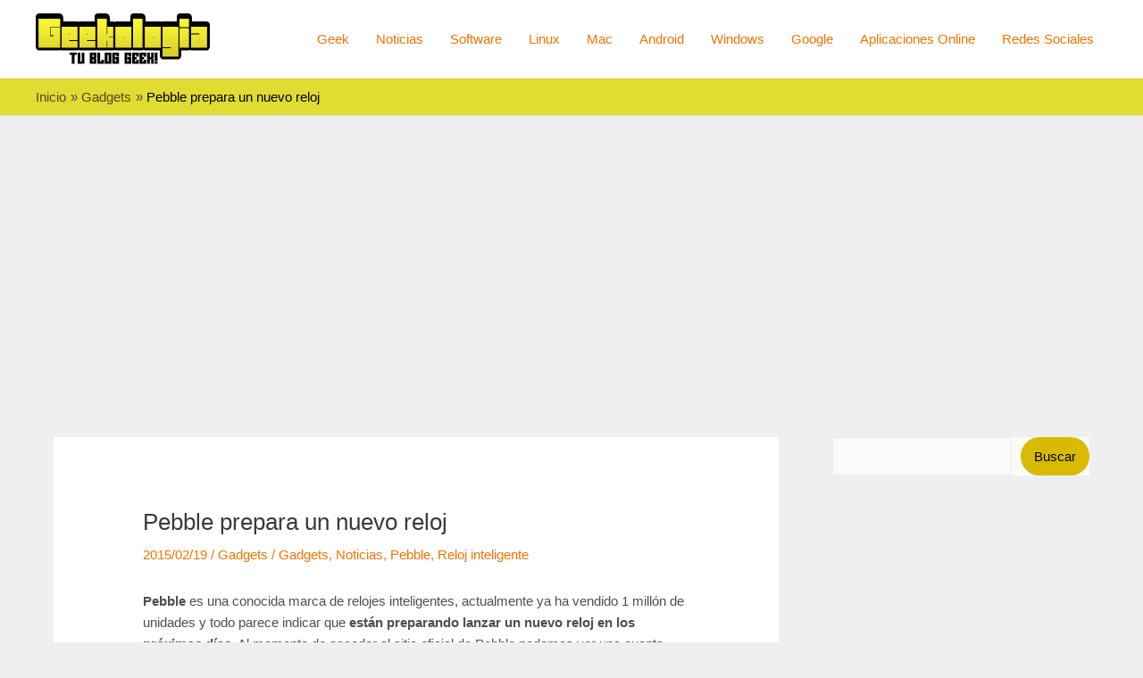

--- FILE ---
content_type: text/html; charset=utf-8
request_url: https://www.google.com/recaptcha/api2/aframe
body_size: 268
content:
<!DOCTYPE HTML><html><head><meta http-equiv="content-type" content="text/html; charset=UTF-8"></head><body><script nonce="2BrHV5Gfjmdzd_pqbyH-6A">/** Anti-fraud and anti-abuse applications only. See google.com/recaptcha */ try{var clients={'sodar':'https://pagead2.googlesyndication.com/pagead/sodar?'};window.addEventListener("message",function(a){try{if(a.source===window.parent){var b=JSON.parse(a.data);var c=clients[b['id']];if(c){var d=document.createElement('img');d.src=c+b['params']+'&rc='+(localStorage.getItem("rc::a")?sessionStorage.getItem("rc::b"):"");window.document.body.appendChild(d);sessionStorage.setItem("rc::e",parseInt(sessionStorage.getItem("rc::e")||0)+1);localStorage.setItem("rc::h",'1768958315179');}}}catch(b){}});window.parent.postMessage("_grecaptcha_ready", "*");}catch(b){}</script></body></html>